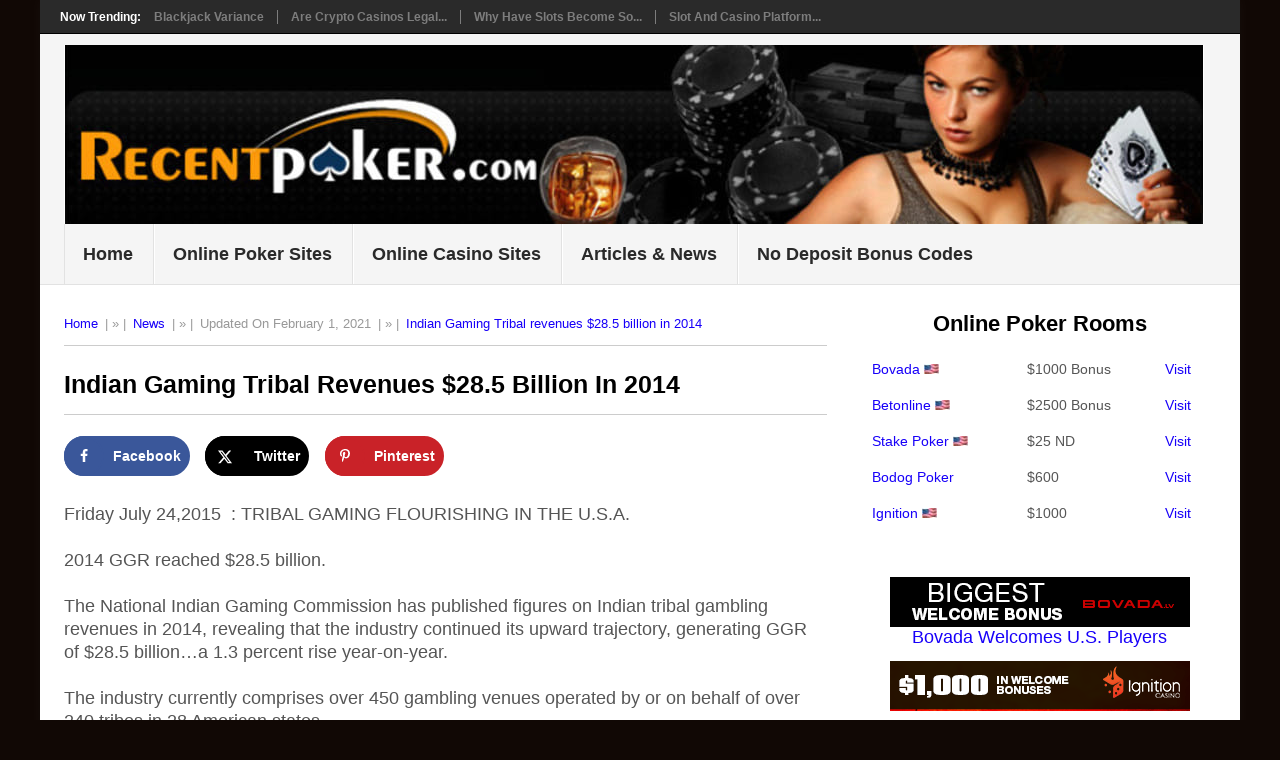

--- FILE ---
content_type: text/html; charset=UTF-8
request_url: https://www.recentpoker.com/indian-tribal-revenues-07242015/
body_size: 10686
content:
<!DOCTYPE html><html lang="en-US"><head><meta charset="UTF-8"><meta name="viewport" content="width=device-width, initial-scale=1"><link rel="profile" href="http://gmpg.org/xfn/11"><link rel="pingback" href="https://www.recentpoker.com/xmlrpc.php"><meta name='robots' content='index, follow, max-image-preview:large, max-snippet:-1, max-video-preview:-1'><link media="all" href="https://www.recentpoker.com/wp-content/cache/autoptimize/css/autoptimize_6aef75cd33b3b420ce8203224efeb911.css" rel="stylesheet"><title>Indian Gaming Tribal revenues $28.5 billion in 2014</title><link rel="canonical" href="https://www.recentpoker.com/indian-tribal-revenues-07242015/"><meta name="author" content="Lenny"> <script type="application/ld+json" class="yoast-schema-graph">{"@context":"https://schema.org","@graph":[{"@type":"Article","@id":"https://www.recentpoker.com/indian-tribal-revenues-07242015/#article","isPartOf":{"@id":"https://www.recentpoker.com/indian-tribal-revenues-07242015/"},"author":{"name":"Lenny","@id":"https://www.recentpoker.com/#/schema/person/9717d7b0bc59fc15240a86d9e8595d7a"},"headline":"Indian Gaming Tribal revenues $28.5 billion in 2014","datePublished":"2015-07-24T04:00:00+00:00","dateModified":"2021-02-01T14:48:25+00:00","mainEntityOfPage":{"@id":"https://www.recentpoker.com/indian-tribal-revenues-07242015/"},"wordCount":203,"commentCount":0,"publisher":{"@id":"https://www.recentpoker.com/#organization"},"keywords":["July 2015 Gambling News"],"articleSection":["News"],"inLanguage":"en-US","potentialAction":[{"@type":"CommentAction","name":"Comment","target":["https://www.recentpoker.com/indian-tribal-revenues-07242015/#respond"]}]},{"@type":"WebPage","@id":"https://www.recentpoker.com/indian-tribal-revenues-07242015/","url":"https://www.recentpoker.com/indian-tribal-revenues-07242015/","name":"Indian Gaming Tribal revenues $28.5 billion in 2014","isPartOf":{"@id":"https://www.recentpoker.com/#website"},"datePublished":"2015-07-24T04:00:00+00:00","dateModified":"2021-02-01T14:48:25+00:00","breadcrumb":{"@id":"https://www.recentpoker.com/indian-tribal-revenues-07242015/#breadcrumb"},"inLanguage":"en-US","potentialAction":[{"@type":"ReadAction","target":["https://www.recentpoker.com/indian-tribal-revenues-07242015/"]}]},{"@type":"BreadcrumbList","@id":"https://www.recentpoker.com/indian-tribal-revenues-07242015/#breadcrumb","itemListElement":[{"@type":"ListItem","position":1,"name":"Home","item":"https://www.recentpoker.com/"},{"@type":"ListItem","position":2,"name":"Indian Gaming Tribal revenues $28.5 billion in 2014"}]},{"@type":"WebSite","@id":"https://www.recentpoker.com/#website","url":"https://www.recentpoker.com/","name":"US Online Poker and Casino Sites","description":"Your #1 Guide to Online Poker and Online Casino Gambling.","publisher":{"@id":"https://www.recentpoker.com/#organization"},"potentialAction":[{"@type":"SearchAction","target":{"@type":"EntryPoint","urlTemplate":"https://www.recentpoker.com/?s={search_term_string}"},"query-input":{"@type":"PropertyValueSpecification","valueRequired":true,"valueName":"search_term_string"}}],"inLanguage":"en-US"},{"@type":"Organization","@id":"https://www.recentpoker.com/#organization","name":"Recentpoker.com","url":"https://www.recentpoker.com/","logo":{"@type":"ImageObject","inLanguage":"en-US","@id":"https://www.recentpoker.com/#/schema/logo/image/","url":"https://www.recentpoker.com/wp-content/uploads/recentpoker-gambling-scaled.jpg","contentUrl":"https://www.recentpoker.com/wp-content/uploads/recentpoker-gambling-scaled.jpg","width":1024,"height":161,"caption":"Recentpoker.com"},"image":{"@id":"https://www.recentpoker.com/#/schema/logo/image/"},"sameAs":["https://x.com/recentpoker"]},{"@type":"Person","@id":"https://www.recentpoker.com/#/schema/person/9717d7b0bc59fc15240a86d9e8595d7a","name":"Lenny","sameAs":["https://www.bovusa.com"],"url":"https://www.recentpoker.com/author/online-poker-sites/"}]}</script> <meta property="og:locale" content="en_US"><meta property="og:type" content="article"><meta property="og:title" content="Indian Gaming Tribal revenues $28.5 billion in 2014"><meta property="og:description" content="The National Indian Gaming Commission has published figures on Indian tribal gambling revenues in 2014, revealing that the industry continued its upward trajectory, generating GGR of $28.5 billion...a 1.3 percent rise year-on-year."><meta property="og:url" content="https://www.recentpoker.com/indian-tribal-revenues-07242015/"><meta property="og:site_name" content="USA Online Gambling Sites"><meta property="og:updated_time" content="2021-02-01T09:48:25+00:00"><meta property="article:published_time" content="2015-07-24T00:00:00+00:00"><meta property="article:modified_time" content="2021-02-01T09:48:25+00:00"><meta name="twitter:card" content="summary_large_image"><meta name="twitter:title" content="Indian Gaming Tribal revenues $28.5 billion in 2014"><meta name="twitter:description" content="The National Indian Gaming Commission has published figures on Indian tribal gambling revenues in 2014, revealing that the industry continued its upward trajectory, generating GGR of $28.5 billion...a 1.3 percent rise year-on-year."><meta class="flipboard-article" content="The National Indian Gaming Commission has published figures on Indian tribal gambling revenues in 2014, revealing that the industry continued its upward trajectory, generating GGR of $28.5 billion...a 1.3 percent rise year-on-year."><link rel="amphtml" href="https://www.recentpoker.com/indian-tribal-revenues-07242015/amp/"><link rel="alternate" type="application/rss+xml" title="USA Online Gambling Sites &raquo; Feed" href="https://www.recentpoker.com/feed/"><link rel="alternate" type="application/rss+xml" title="USA Online Gambling Sites &raquo; Comments Feed" href="https://www.recentpoker.com/comments/feed/"><link rel="alternate" type="application/rss+xml" title="USA Online Gambling Sites &raquo; Indian Gaming Tribal revenues $28.5 billion in 2014 Comments Feed" href="https://www.recentpoker.com/indian-tribal-revenues-07242015/feed/"><link rel="alternate" title="oEmbed (JSON)" type="application/json+oembed" href="https://www.recentpoker.com/wp-json/oembed/1.0/embed?url=https%3A%2F%2Fwww.recentpoker.com%2Findian-tribal-revenues-07242015%2F"><link rel="alternate" title="oEmbed (XML)" type="text/xml+oembed" href="https://www.recentpoker.com/wp-json/oembed/1.0/embed?url=https%3A%2F%2Fwww.recentpoker.com%2Findian-tribal-revenues-07242015%2F&#038;format=xml"> <script type="text/javascript" async='async' src="https://www.recentpoker.com/wp-includes/js/jquery/jquery.min.js" id="jquery-core-js"></script> <link rel="https://api.w.org/" href="https://www.recentpoker.com/wp-json/"><link rel="alternate" title="JSON" type="application/json" href="https://www.recentpoker.com/wp-json/wp/v2/posts/28030"><link rel="EditURI" type="application/rsd+xml" title="RSD" href="https://www.recentpoker.com/xmlrpc.php?rsd"><link rel='shortlink' href='https://www.recentpoker.com/?p=28030'><meta name="hubbub-info" description="Hubbub 1.36.3"> <script type="application/ld+json" class="saswp-schema-markup-output">[{"@context":"https:\/\/schema.org\/","@graph":[{"@context":"https:\/\/schema.org\/","@type":"SiteNavigationElement","@id":"https:\/\/www.recentpoker.com\/#home","name":"Home","url":"https:\/\/www.recentpoker.com"},{"@context":"https:\/\/schema.org\/","@type":"SiteNavigationElement","@id":"https:\/\/www.recentpoker.com\/#online-poker-sites","name":"Online Poker Sites","url":"https:\/\/www.recentpoker.com\/onlinepoker\/"},{"@context":"https:\/\/schema.org\/","@type":"SiteNavigationElement","@id":"https:\/\/www.recentpoker.com\/#online-casino-sites","name":"Online Casino Sites","url":"https:\/\/www.recentpoker.com\/onlinecasinos\/"},{"@context":"https:\/\/schema.org\/","@type":"SiteNavigationElement","@id":"https:\/\/www.recentpoker.com\/#articles-news","name":"Articles & News","url":"https:\/\/www.recentpoker.com\/content\/"},{"@context":"https:\/\/schema.org\/","@type":"SiteNavigationElement","@id":"https:\/\/www.recentpoker.com\/#no-deposit-bonus-codes","name":"No Deposit Bonus Codes","url":"https:\/\/www.recentpoker.com\/no-deposit-casino-bonuses\/"}]}]</script> <link rel="icon" href="https://www.recentpoker.com/wp-content/uploads/cropped-Poker-Big-32x32.jpg" sizes="32x32"><link rel="icon" href="https://www.recentpoker.com/wp-content/uploads/cropped-Poker-Big-192x192.jpg" sizes="192x192"><link rel="apple-touch-icon" href="https://www.recentpoker.com/wp-content/uploads/cropped-Poker-Big-180x180.jpg"><meta name="msapplication-TileImage" content="https://www.recentpoker.com/wp-content/uploads/cropped-Poker-Big-270x270.jpg"></head><body id="blog" class="wp-singular post-template-default single single-post postid-28030 single-format-standard custom-background wp-embed-responsive wp-theme-point "><div class="main-container clear"><div class="trending-articles"><ul><li class="firstlink">Now Trending:</li><li class="trendingPost"> <a href="https://www.recentpoker.com/blackjack-variance/" title="Blackjack Variance" rel="bookmark">Blackjack Variance</a></li><li class="trendingPost"> <a href="https://www.recentpoker.com/are-crypto-casinos-legal-in-the-us/" title="Are Crypto Casinos Legal in the US?" rel="bookmark">Are Crypto Casinos Legal...</a></li><li class="trendingPost"> <a href="https://www.recentpoker.com/why-have-slots-become-so-popular-on-mobile-tablets/" title="Why Have Slots Become So Popular On Mobile Tablets?" rel="bookmark">Why Have Slots Become So...</a></li><li class="trendingPost"> <a href="https://www.recentpoker.com/slot-and-casino-platform-in-thailand/" title="Slot and Casino platform in Thailand" rel="bookmark">Slot and Casino platform...</a></li></ul></div><header id="masthead" class="site-header" role="banner"><div class="site-branding"><p id="logo" class="image-logo" itemprop="headline"> <a title="Indian Gaming Tribal revenues $28.5 billion in 2014"> <noscript><img src="https://www.recentpoker.com/wp-content/uploads/recentpokerheader-1.jpg" title="Indian Gaming Tribal revenues $28.5 billion in 2014" alt="Indian Gaming Tribal revenues $28.5 billion in 2014"></noscript><img class="lazyload" src='data:image/svg+xml,%3Csvg%20xmlns=%22http://www.w3.org/2000/svg%22%20viewBox=%220%200%20210%20140%22%3E%3C/svg%3E' data-src="https://www.recentpoker.com/wp-content/uploads/recentpokerheader-1.jpg" title="Indian Gaming Tribal revenues $28.5 billion in 2014" alt="Indian Gaming Tribal revenues $28.5 billion in 2014"></a></p> <a href="#" id="pull" class="toggle-mobile-menu">Menu</a><div class="primary-navigation"><nav id="navigation" class="mobile-menu-wrapper" role="navigation"><ul id="menu-top" class="menu clearfix"><li id="menu-item-1166" class="menu-item menu-item-type-custom menu-item-object-custom menu-item-home"><a href="https://www.recentpoker.com">Home<br><span class="sub"></span></a></li><li id="menu-item-1167" class="menu-item menu-item-type-custom menu-item-object-custom"><a href="https://www.recentpoker.com/onlinepoker/">Online Poker Sites<br><span class="sub"></span></a></li><li id="menu-item-1168" class="menu-item menu-item-type-custom menu-item-object-custom"><a href="https://www.recentpoker.com/onlinecasinos/">Online Casino Sites<br><span class="sub"></span></a></li><li id="menu-item-1169" class="menu-item menu-item-type-custom menu-item-object-custom"><a href="https://www.recentpoker.com/content/">Articles &#038; News<br><span class="sub"></span></a></li><li id="menu-item-1354" class="menu-item menu-item-type-custom menu-item-object-custom"><a href="https://www.recentpoker.com/no-deposit-casino-bonuses/">No Deposit Bonus Codes<br><span class="sub"></span></a></li></ul></nav></div></div></header><div id="page" class="single clear"><div class="content"><article class="article"><div id="post-28030" class="post post-28030 type-post status-publish format-standard hentry category-news tag-july-2015-gambling-news grow-content-body"><div class="single_post"><header><div class="post-info"><span class="theauthor"><a title="USA Real Money Online Gambling" href="https://www.recentpoker.com">Home</a> </span> | » | <span class="thecategory"><a href="https://www.recentpoker.com/content/news/" rel="category tag">News</a></span> | » | <span class="thetime"> Updated On February 1, 2021</span> | » | <span class="theauthor"><a href="https://www.recentpoker.com/indian-tribal-revenues-07242015/" title="Indian Gaming Tribal revenues $28.5 billion in 2014">Indian Gaming Tribal revenues $28.5 billion in 2014</a></span></div></header><hr><h1 title="Indian Gaming Tribal revenues $28.5 billion in 2014">Indian Gaming Tribal revenues $28.5 billion in 2014</h1><hr><div class="post-single-content box mark-links"><div id="dpsp-content-top" class="dpsp-content-wrapper dpsp-shape-circle dpsp-size-medium dpsp-has-spacing dpsp-no-labels-mobile dpsp-hide-on-mobile dpsp-button-style-1" style="min-height:40px;position:relative"><ul class="dpsp-networks-btns-wrapper dpsp-networks-btns-share dpsp-networks-btns-content dpsp-column-auto dpsp-has-button-icon-animation" style="padding:0;margin:0;list-style-type:none"><li class="dpsp-network-list-item dpsp-network-list-item-facebook" style="float:left"> <a rel="nofollow noopener" href="https://www.facebook.com/sharer/sharer.php?u=https%3A%2F%2Fwww.recentpoker.com%2Findian-tribal-revenues-07242015%2F&#038;t=Indian%20Gaming%20Tribal%20revenues%20%2428.5%20billion%20in%202014" class="dpsp-network-btn dpsp-facebook dpsp-first dpsp-has-label dpsp-has-label-mobile" target="_blank" aria-label="Share on Facebook" title="Share on Facebook" style="font-size:14px;padding:0rem;max-height:40px" > <span class="dpsp-network-icon "><span class="dpsp-network-icon-inner" ><svg version="1.1" xmlns="http://www.w3.org/2000/svg" width="32" height="32" viewBox="0 0 18 32"><path d="M17.12 0.224v4.704h-2.784q-1.536 0-2.080 0.64t-0.544 1.92v3.392h5.248l-0.704 5.28h-4.544v13.568h-5.472v-13.568h-4.544v-5.28h4.544v-3.904q0-3.328 1.856-5.152t4.96-1.824q2.624 0 4.064 0.224z"></path></svg></span></span> <span class="dpsp-network-label dpsp-network-hide-label-mobile">Facebook</span></a></li><li class="dpsp-network-list-item dpsp-network-list-item-x" style="float:left"> <a rel="nofollow noopener" href="https://x.com/intent/tweet?text=Indian%20Gaming%20Tribal%20revenues%20%2428.5%20billion%20in%202014&#038;url=https%3A%2F%2Fwww.recentpoker.com%2Findian-tribal-revenues-07242015%2F" class="dpsp-network-btn dpsp-x dpsp-has-label dpsp-has-label-mobile" target="_blank" aria-label="Share on X" title="Share on X" style="font-size:14px;padding:0rem;max-height:40px" > <span class="dpsp-network-icon "><span class="dpsp-network-icon-inner" ><svg version="1.1" xmlns="http://www.w3.org/2000/svg" width="32" height="32" viewBox="0 0 32 28"><path d="M25.2,1.5h4.9l-10.7,12.3,12.6,16.7h-9.9l-7.7-10.1-8.8,10.1H.6l11.5-13.1L0,1.5h10.1l7,9.2L25.2,1.5ZM23.5,27.5h2.7L8.6,4.3h-2.9l17.8,23.2Z"></path></svg></span></span> <span class="dpsp-network-label dpsp-network-hide-label-mobile">Twitter</span></a></li><li class="dpsp-network-list-item dpsp-network-list-item-pinterest" style="float:left"> <button rel="nofollow noopener" data-href="#" class="dpsp-network-btn dpsp-pinterest dpsp-last dpsp-has-label dpsp-has-label-mobile" target="_blank" aria-label="Save to Pinterest" title="Save to Pinterest" style="font-size:14px;padding:0rem;max-height:40px" > <span class="dpsp-network-icon "><span class="dpsp-network-icon-inner" ><svg version="1.1" xmlns="http://www.w3.org/2000/svg" width="32" height="32" viewBox="0 0 23 32"><path d="M0 10.656q0-1.92 0.672-3.616t1.856-2.976 2.72-2.208 3.296-1.408 3.616-0.448q2.816 0 5.248 1.184t3.936 3.456 1.504 5.12q0 1.728-0.32 3.36t-1.088 3.168-1.792 2.656-2.56 1.856-3.392 0.672q-1.216 0-2.4-0.576t-1.728-1.568q-0.16 0.704-0.48 2.016t-0.448 1.696-0.352 1.28-0.48 1.248-0.544 1.12-0.832 1.408-1.12 1.536l-0.224 0.096-0.16-0.192q-0.288-2.816-0.288-3.36 0-1.632 0.384-3.68t1.184-5.152 0.928-3.616q-0.576-1.152-0.576-3.008 0-1.504 0.928-2.784t2.368-1.312q1.088 0 1.696 0.736t0.608 1.824q0 1.184-0.768 3.392t-0.8 3.36q0 1.12 0.8 1.856t1.952 0.736q0.992 0 1.824-0.448t1.408-1.216 0.992-1.696 0.672-1.952 0.352-1.984 0.128-1.792q0-3.072-1.952-4.8t-5.12-1.728q-3.552 0-5.952 2.304t-2.4 5.856q0 0.8 0.224 1.536t0.48 1.152 0.48 0.832 0.224 0.544q0 0.48-0.256 1.28t-0.672 0.8q-0.032 0-0.288-0.032-0.928-0.288-1.632-0.992t-1.088-1.696-0.576-1.92-0.192-1.92z"></path></svg></span></span> <span class="dpsp-network-label dpsp-network-hide-label-mobile">Pinterest</span></button></li></ul></div><p>Friday July 24,2015&nbsp; : TRIBAL GAMING FLOURISHING IN THE U.S.A.<br> &nbsp;<br> 2014 GGR reached $28.5 billion.<br> &nbsp;<br> The National Indian Gaming Commission has published figures on Indian tribal gambling revenues in 2014, revealing that the industry continued its upward trajectory, generating GGR of $28.5 billion&#8230;a 1.3 percent rise year-on-year.<br> &nbsp;<br> The industry currently comprises over 450 gambling venues operated by or on behalf of over 240 tribes in 28 American states.<br> &nbsp;<br> The California-Northern Nevada Region reported the best results last year with a collective y-o-y rise of 4.4 percent.<br> &nbsp;<br> NIGC chairman Jonodev O. Chaudhuri commented:<br> &nbsp;<br> &ldquo;Overall, the Indian gaming industry remains stable. Stability comes from solid operations, strong tribal management, and effective regulation by the Indian gaming&rsquo;s regulatory community, which includes the NIGC and more than 5,400 tribal regulators.<br> &nbsp;<br> &quot;Sound regulation is an essential pillar of support for the critical avenue of self-sufficiency and self-determination that Indian gaming has proven for so many tribal nations. Sound regulation preserves public confidence, protects tribal assets, and promotes a safe and fair environment for all people who interact with the industry.&rdquo;<br> &nbsp;<br> By way of comparison, the non-tribal US commercial casino industry generated revenues just short of $38 billion in 2014.</p></div></div></div></article><aside class="sidebar c-4-12"><div id="sidebars" class="sidebar"><div class="sidebar_list"><aside id="text-3" class="widget widget_text"><div class="textwidget"><h2 id="tablepress-11-name" class="tablepress-table-name tablepress-table-name-id-11">Online Poker Rooms</h2><table id="tablepress-11" class="tablepress tablepress-id-11 tablepress-responsive" aria-labelledby="tablepress-11-name"><tbody class="row-striping row-hover"><tr class="row-1"><td class="column-1"><a href="https://www.recentpoker.com/bovada/" alt="bovada Poker" title="Bovada Poker">Bovada</a> <noscript><img decoding="async" src="https://www.recentpoker.com/wp-content/uploads/US-Flag-e1525883250499.jpg" alt="Bovada Poker US Players" width="15" height="10" class="size-full wp-image-1360"></noscript><img decoding="async" src='data:image/svg+xml,%3Csvg%20xmlns=%22http://www.w3.org/2000/svg%22%20viewBox=%220%200%2015%2010%22%3E%3C/svg%3E' data-src="https://www.recentpoker.com/wp-content/uploads/US-Flag-e1525883250499.jpg" alt="Bovada Poker US Players" width="15" height="10" class="lazyload size-full wp-image-1360"></td><td class="column-2">$1000 Bonus</td><td class="column-3"><a href="https://www.recentpoker.com/out/12">Visit</a></td></tr><tr class="row-2"><td class="column-1"><a title="Betonline Poker Room" href="https://www.recentpoker.com/betonline-casino-poker-and-sports/">Betonline</a> <noscript><img decoding="async" src="https://www.recentpoker.com/wp-content/uploads/US-Flag-e1525883250499.jpg" alt="Betonline Poker Room" width="15" height="10" class="size-full wp-image-1360"></noscript><img decoding="async" src='data:image/svg+xml,%3Csvg%20xmlns=%22http://www.w3.org/2000/svg%22%20viewBox=%220%200%2015%2010%22%3E%3C/svg%3E' data-src="https://www.recentpoker.com/wp-content/uploads/US-Flag-e1525883250499.jpg" alt="Betonline Poker Room" width="15" height="10" class="lazyload size-full wp-image-1360"></td><td class="column-2">$2500 Bonus</td><td class="column-3"><a href="https://www.recentpoker.com/out/9">Visit</a></td></tr><tr class="row-3"><td class="column-1"><a title="Stake Poker" href="https://www.recentpoker.com/stakepoker">Stake Poker</a> <noscript><img decoding="async" src="https://www.recentpoker.com/wp-content/uploads/US-Flag-e1525883250499.jpg" alt="StakePoker use Code Steve25 for $25 Free" width="15" height="10" class="size-full wp-image-1360"></noscript><img decoding="async" src='data:image/svg+xml,%3Csvg%20xmlns=%22http://www.w3.org/2000/svg%22%20viewBox=%220%200%2015%2010%22%3E%3C/svg%3E' data-src="https://www.recentpoker.com/wp-content/uploads/US-Flag-e1525883250499.jpg" alt="StakePoker use Code Steve25 for $25 Free" width="15" height="10" class="lazyload size-full wp-image-1360"></td><td class="column-2">$25 ND</td><td class="column-3"><a href="https://www.recentpoker.com/stakepoker">Visit</a></td></tr><tr class="row-4"><td class="column-1"><a title="Bodog Poker" href="https://www.recentpoker.com/bodog-casino-and-poker/">Bodog Poker</a></td><td class="column-2">$600</td><td class="column-3"><a href="https://www.recentpoker.com/out/11">Visit</a></td></tr><tr class="row-5"><td class="column-1"><a href="https://www.recentpoker.com/ignitionpoker/" title="Ignition Poker" alt="Ignition Poker">Ignition</a> <noscript><img decoding="async" src="https://www.recentpoker.com/wp-content/uploads/US-Flag-e1525883250499.jpg" alt="Ignition Poker Bonus Code" width="15" height="10" class="size-full wp-image-1360"></noscript><img decoding="async" src='data:image/svg+xml,%3Csvg%20xmlns=%22http://www.w3.org/2000/svg%22%20viewBox=%220%200%2015%2010%22%3E%3C/svg%3E' data-src="https://www.recentpoker.com/wp-content/uploads/US-Flag-e1525883250499.jpg" alt="Ignition Poker Bonus Code" width="15" height="10" class="lazyload size-full wp-image-1360"></td><td class="column-2">$1000</td><td class="column-3"><a href="https://www.recentpoker.com/out/49">Visit</a></td></tr></tbody></table></div></aside><aside id="custom_html-9" class="widget_text widget widget_custom_html"><div class="textwidget custom-html-widget"><a href="https://www.recentpoker.com/out/13"><noscript><img class="aligncenter size-full wp-image-3286" src="https://www.recentpoker.com/wp-content/uploads/bovada-300-60-bitcoinbonus.gif" alt="Bovada Bonus Code" width="300" height="50"></noscript><img class="lazyload aligncenter size-full wp-image-3286" src='data:image/svg+xml,%3Csvg%20xmlns=%22http://www.w3.org/2000/svg%22%20viewBox=%220%200%20300%2050%22%3E%3C/svg%3E' data-src="https://www.recentpoker.com/wp-content/uploads/bovada-300-60-bitcoinbonus.gif" alt="Bovada Bonus Code" width="300" height="50"><p style="text-align: center;">Bovada Welcomes U.S. Players</p></a> <a href="https://www.recentpoker.com/out/55"><noscript><img src="https://www.recentpoker.com/wp-content/uploads/ignition-casino-300x50.gif" alt="Ignition Casino" width="300" height="50" class="aligncenter size-full wp-image-3288"></noscript><img src='data:image/svg+xml,%3Csvg%20xmlns=%22http://www.w3.org/2000/svg%22%20viewBox=%220%200%20300%2050%22%3E%3C/svg%3E' data-src="https://www.recentpoker.com/wp-content/uploads/ignition-casino-300x50.gif" alt="Ignition Casino" width="300" height="50" class="lazyload aligncenter size-full wp-image-3288"></a></div></aside><aside id="search-5" class="widget widget_search"><form method="get" id="searchform" class="search-form" action="https://www.recentpoker.com" _lpchecked="1"><fieldset> <input type="text" aria-label="Search Recentpoker.com" name="s" id="s" value="Search the site" onblur="if (this.value == '') {this.value = 'Search the site';}" onfocus="if (this.value == 'Search the site') {this.value = '';}" > <button id="search-image" aria-label="Search Button for Recentpoker.com" class="sbutton" type="submit" value=""> <i class="point-icon icon-search"></i> </button></fieldset></form></aside><aside id="recent-posts-widget-with-thumbnails-8" class="widget recent-posts-widget-with-thumbnails"><div id="rpwwt-recent-posts-widget-with-thumbnails-8" class="rpwwt-widget"><ul><li><a href="https://www.recentpoker.com/blackjack-variance/"><noscript><img width="75" height="75" src="https://www.recentpoker.com/wp-content/uploads/blackjack-varience-150x150.jpg" class="attachment-75x75 size-75x75 wp-post-image" alt="Blackjack Variance in the game" decoding="async"></noscript><img width="75" height="75" src='data:image/svg+xml,%3Csvg%20xmlns=%22http://www.w3.org/2000/svg%22%20viewBox=%220%200%2075%2075%22%3E%3C/svg%3E' data-src="https://www.recentpoker.com/wp-content/uploads/blackjack-varience-150x150.jpg" class="lazyload attachment-75x75 size-75x75 wp-post-image" alt="Blackjack Variance in the game" decoding="async"><span class="rpwwt-post-title">Blackjack Variance</span></a><div class="rpwwt-post-excerpt">Blackjack is often praised as one of the smartest games in the casino. <span class="rpwwt-post-excerpt-more"></span></div></li><li><a href="https://www.recentpoker.com/are-crypto-casinos-legal-in-the-us/"><noscript><img width="75" height="75" src="https://www.recentpoker.com/wp-content/uploads/crypto-casinos-150x150.jpg" class="attachment-75x75 size-75x75 wp-post-image" alt="Crypto Casinos" decoding="async" srcset="https://www.recentpoker.com/wp-content/uploads/crypto-casinos-150x150.jpg 150w, https://www.recentpoker.com/wp-content/uploads/crypto-casinos-300x300.jpg 300w, https://www.recentpoker.com/wp-content/uploads/crypto-casinos.jpg 640w" sizes="(max-width: 75px) 100vw, 75px"></noscript><img width="75" height="75" src='data:image/svg+xml,%3Csvg%20xmlns=%22http://www.w3.org/2000/svg%22%20viewBox=%220%200%2075%2075%22%3E%3C/svg%3E' data-src="https://www.recentpoker.com/wp-content/uploads/crypto-casinos-150x150.jpg" class="lazyload attachment-75x75 size-75x75 wp-post-image" alt="Crypto Casinos" decoding="async" data-srcset="https://www.recentpoker.com/wp-content/uploads/crypto-casinos-150x150.jpg 150w, https://www.recentpoker.com/wp-content/uploads/crypto-casinos-300x300.jpg 300w, https://www.recentpoker.com/wp-content/uploads/crypto-casinos.jpg 640w" data-sizes="(max-width: 75px) 100vw, 75px"><span class="rpwwt-post-title">Are Crypto Casinos Legal in the US?</span></a><div class="rpwwt-post-excerpt">The rise of cryptocurrency has fundamentally reshaped numerous industries, <span class="rpwwt-post-excerpt-more"></span></div></li><li><a href="https://www.recentpoker.com/future-of-table-games-online/"><noscript><img width="75" height="75" src="https://www.recentpoker.com/wp-content/uploads/Future-of-Table-Games-Online-150x150.jpg" class="attachment-75x75 size-75x75 wp-post-image" alt="From Live Dealers to AI: The Future of Table Games Online" decoding="async" srcset="https://www.recentpoker.com/wp-content/uploads/Future-of-Table-Games-Online-150x150.jpg 150w, https://www.recentpoker.com/wp-content/uploads/Future-of-Table-Games-Online-300x300.jpg 300w, https://www.recentpoker.com/wp-content/uploads/Future-of-Table-Games-Online-768x768.jpg 768w, https://www.recentpoker.com/wp-content/uploads/Future-of-Table-Games-Online.jpg 1024w" sizes="(max-width: 75px) 100vw, 75px"></noscript><img width="75" height="75" src='data:image/svg+xml,%3Csvg%20xmlns=%22http://www.w3.org/2000/svg%22%20viewBox=%220%200%2075%2075%22%3E%3C/svg%3E' data-src="https://www.recentpoker.com/wp-content/uploads/Future-of-Table-Games-Online-150x150.jpg" class="lazyload attachment-75x75 size-75x75 wp-post-image" alt="From Live Dealers to AI: The Future of Table Games Online" decoding="async" data-srcset="https://www.recentpoker.com/wp-content/uploads/Future-of-Table-Games-Online-150x150.jpg 150w, https://www.recentpoker.com/wp-content/uploads/Future-of-Table-Games-Online-300x300.jpg 300w, https://www.recentpoker.com/wp-content/uploads/Future-of-Table-Games-Online-768x768.jpg 768w, https://www.recentpoker.com/wp-content/uploads/Future-of-Table-Games-Online.jpg 1024w" data-sizes="(max-width: 75px) 100vw, 75px"><span class="rpwwt-post-title">Future of Table Games Online</span></a><div class="rpwwt-post-excerpt">As technology continues to advance, the future of  table games online is <span class="rpwwt-post-excerpt-more"></span></div></li><li><a href="https://www.recentpoker.com/legit-online-casino/"><noscript><img width="75" height="75" src="https://www.recentpoker.com/wp-content/uploads/Legit-Online-Casino-150x150.jpg" class="attachment-75x75 size-75x75 wp-post-image" alt="How to Spot a Safe and Legit Online Casino" decoding="async" srcset="https://www.recentpoker.com/wp-content/uploads/Legit-Online-Casino-150x150.jpg 150w, https://www.recentpoker.com/wp-content/uploads/Legit-Online-Casino-300x300.jpg 300w, https://www.recentpoker.com/wp-content/uploads/Legit-Online-Casino-768x768.jpg 768w, https://www.recentpoker.com/wp-content/uploads/Legit-Online-Casino.jpg 1024w" sizes="(max-width: 75px) 100vw, 75px"></noscript><img width="75" height="75" src='data:image/svg+xml,%3Csvg%20xmlns=%22http://www.w3.org/2000/svg%22%20viewBox=%220%200%2075%2075%22%3E%3C/svg%3E' data-src="https://www.recentpoker.com/wp-content/uploads/Legit-Online-Casino-150x150.jpg" class="lazyload attachment-75x75 size-75x75 wp-post-image" alt="How to Spot a Safe and Legit Online Casino" decoding="async" data-srcset="https://www.recentpoker.com/wp-content/uploads/Legit-Online-Casino-150x150.jpg 150w, https://www.recentpoker.com/wp-content/uploads/Legit-Online-Casino-300x300.jpg 300w, https://www.recentpoker.com/wp-content/uploads/Legit-Online-Casino-768x768.jpg 768w, https://www.recentpoker.com/wp-content/uploads/Legit-Online-Casino.jpg 1024w" data-sizes="(max-width: 75px) 100vw, 75px"><span class="rpwwt-post-title">Legit Online Casino</span></a><div class="rpwwt-post-excerpt">The online casino world is vast, exciting, and brimming with opportunities <span class="rpwwt-post-excerpt-more"></span></div></li><li><a href="https://www.recentpoker.com/teaching-a-dog-a-poker-lesson/"><noscript><img width="75" height="75" src="https://www.recentpoker.com/wp-content/uploads/poker-in-the-USA-150x150.jpg" class="attachment-75x75 size-75x75 wp-post-image" alt="poker in the USA" decoding="async" srcset="https://www.recentpoker.com/wp-content/uploads/poker-in-the-USA-150x150.jpg 150w, https://www.recentpoker.com/wp-content/uploads/poker-in-the-USA.jpg 225w" sizes="(max-width: 75px) 100vw, 75px"></noscript><img width="75" height="75" src='data:image/svg+xml,%3Csvg%20xmlns=%22http://www.w3.org/2000/svg%22%20viewBox=%220%200%2075%2075%22%3E%3C/svg%3E' data-src="https://www.recentpoker.com/wp-content/uploads/poker-in-the-USA-150x150.jpg" class="lazyload attachment-75x75 size-75x75 wp-post-image" alt="poker in the USA" decoding="async" data-srcset="https://www.recentpoker.com/wp-content/uploads/poker-in-the-USA-150x150.jpg 150w, https://www.recentpoker.com/wp-content/uploads/poker-in-the-USA.jpg 225w" data-sizes="(max-width: 75px) 100vw, 75px"><span class="rpwwt-post-title">Teaching a Dog a Poker lesson</span></a><div class="rpwwt-post-excerpt">People have tended to ask me three questions about my recent roast at the <span class="rpwwt-post-excerpt-more"></span></div></li><li><a href="https://www.recentpoker.com/why-have-slots-become-so-popular-on-mobile-tablets/"><noscript><img width="75" height="75" src="https://www.recentpoker.com/wp-content/uploads/gambling-602976_1280-150x150.jpg" class="attachment-75x75 size-75x75 wp-post-image" alt="As you can see from our points today, it all boils down to convenience. Smartphones and mobile devices have made the whole online casino experience far more convenient" decoding="async"></noscript><img width="75" height="75" src='data:image/svg+xml,%3Csvg%20xmlns=%22http://www.w3.org/2000/svg%22%20viewBox=%220%200%2075%2075%22%3E%3C/svg%3E' data-src="https://www.recentpoker.com/wp-content/uploads/gambling-602976_1280-150x150.jpg" class="lazyload attachment-75x75 size-75x75 wp-post-image" alt="As you can see from our points today, it all boils down to convenience. Smartphones and mobile devices have made the whole online casino experience far more convenient" decoding="async"><span class="rpwwt-post-title">Why Have Slots Become So Popular On Mobile Tablets?</span></a><div class="rpwwt-post-excerpt">If you’d have told somebody 50 years ago that the future of the online slots <span class="rpwwt-post-excerpt-more"></span></div></li><li><a href="https://www.recentpoker.com/slot-and-casino-platform-in-thailand/"><noscript><img width="75" height="75" src="https://www.recentpoker.com/wp-content/uploads/Slot-and-Casino-platform-in-Thailand-150x150.png" class="attachment-75x75 size-75x75 wp-post-image" alt="Despite strict gambling laws, slot and casino platforms in Thailand have flourished through online gaming" decoding="async" srcset="https://www.recentpoker.com/wp-content/uploads/Slot-and-Casino-platform-in-Thailand-150x150.png 150w, https://www.recentpoker.com/wp-content/uploads/Slot-and-Casino-platform-in-Thailand-300x300.png 300w, https://www.recentpoker.com/wp-content/uploads/Slot-and-Casino-platform-in-Thailand.png 640w" sizes="(max-width: 75px) 100vw, 75px"></noscript><img width="75" height="75" src='data:image/svg+xml,%3Csvg%20xmlns=%22http://www.w3.org/2000/svg%22%20viewBox=%220%200%2075%2075%22%3E%3C/svg%3E' data-src="https://www.recentpoker.com/wp-content/uploads/Slot-and-Casino-platform-in-Thailand-150x150.png" class="lazyload attachment-75x75 size-75x75 wp-post-image" alt="Despite strict gambling laws, slot and casino platforms in Thailand have flourished through online gaming" decoding="async" data-srcset="https://www.recentpoker.com/wp-content/uploads/Slot-and-Casino-platform-in-Thailand-150x150.png 150w, https://www.recentpoker.com/wp-content/uploads/Slot-and-Casino-platform-in-Thailand-300x300.png 300w, https://www.recentpoker.com/wp-content/uploads/Slot-and-Casino-platform-in-Thailand.png 640w" data-sizes="(max-width: 75px) 100vw, 75px"><span class="rpwwt-post-title">Slot and Casino platform in Thailand</span></a><div class="rpwwt-post-excerpt">Thailand, a country known for its breathtaking landscapes, rich culture, and <span class="rpwwt-post-excerpt-more"></span></div></li><li><a href="https://www.recentpoker.com/preflop-poker-raising-strategy/"><noscript><img width="75" height="75" src="https://www.recentpoker.com/wp-content/uploads/Preflop-Poker-Raising-Strategy-e1674335856451-150x150.png" class="attachment-75x75 size-75x75 wp-post-image" alt="Preflop Poker Raising Strategy" decoding="async" srcset="https://www.recentpoker.com/wp-content/uploads/Preflop-Poker-Raising-Strategy-e1674335856451-150x150.png 150w, https://www.recentpoker.com/wp-content/uploads/Preflop-Poker-Raising-Strategy-e1674335856451-300x300.png 300w, https://www.recentpoker.com/wp-content/uploads/Preflop-Poker-Raising-Strategy-e1674335856451.png 350w" sizes="(max-width: 75px) 100vw, 75px"></noscript><img width="75" height="75" src='data:image/svg+xml,%3Csvg%20xmlns=%22http://www.w3.org/2000/svg%22%20viewBox=%220%200%2075%2075%22%3E%3C/svg%3E' data-src="https://www.recentpoker.com/wp-content/uploads/Preflop-Poker-Raising-Strategy-e1674335856451-150x150.png" class="lazyload attachment-75x75 size-75x75 wp-post-image" alt="Preflop Poker Raising Strategy" decoding="async" data-srcset="https://www.recentpoker.com/wp-content/uploads/Preflop-Poker-Raising-Strategy-e1674335856451-150x150.png 150w, https://www.recentpoker.com/wp-content/uploads/Preflop-Poker-Raising-Strategy-e1674335856451-300x300.png 300w, https://www.recentpoker.com/wp-content/uploads/Preflop-Poker-Raising-Strategy-e1674335856451.png 350w" data-sizes="(max-width: 75px) 100vw, 75px"><span class="rpwwt-post-title">Preflop Poker Raising Strategy</span></a><div class="rpwwt-post-excerpt">To limp or not to limp, that is the question, get better at your Preflop <span class="rpwwt-post-excerpt-more"></span></div></li><li><a href="https://www.recentpoker.com/why-play-at-bovada-in-november-2024/"><noscript><img width="75" height="75" src="https://www.recentpoker.com/wp-content/uploads/Bovada-November-2024-150x150.jpg" class="attachment-75x75 size-75x75 wp-post-image" alt="Whats New for Bovada November 2024" decoding="async" srcset="https://www.recentpoker.com/wp-content/uploads/Bovada-November-2024-150x150.jpg 150w, https://www.recentpoker.com/wp-content/uploads/Bovada-November-2024-300x300.jpg 300w, https://www.recentpoker.com/wp-content/uploads/Bovada-November-2024.jpg 640w" sizes="(max-width: 75px) 100vw, 75px"></noscript><img width="75" height="75" src='data:image/svg+xml,%3Csvg%20xmlns=%22http://www.w3.org/2000/svg%22%20viewBox=%220%200%2075%2075%22%3E%3C/svg%3E' data-src="https://www.recentpoker.com/wp-content/uploads/Bovada-November-2024-150x150.jpg" class="lazyload attachment-75x75 size-75x75 wp-post-image" alt="Whats New for Bovada November 2024" decoding="async" data-srcset="https://www.recentpoker.com/wp-content/uploads/Bovada-November-2024-150x150.jpg 150w, https://www.recentpoker.com/wp-content/uploads/Bovada-November-2024-300x300.jpg 300w, https://www.recentpoker.com/wp-content/uploads/Bovada-November-2024.jpg 640w" data-sizes="(max-width: 75px) 100vw, 75px"><span class="rpwwt-post-title">Why Play at Bovada in November 2024</span></a><div class="rpwwt-post-excerpt">As autumn settles in and the days grow shorter, November brings with it a <span class="rpwwt-post-excerpt-more"></span></div></li><li><a href="https://www.recentpoker.com/revolutionizing-online-casino-security/"><noscript><img width="75" height="75" src="https://www.recentpoker.com/wp-content/uploads/Online-Casino-Security-150x150.jpg" class="attachment-75x75 size-75x75 wp-post-image" alt="How Blockchain Is Revolutionizing Online Casino Security" decoding="async" srcset="https://www.recentpoker.com/wp-content/uploads/Online-Casino-Security-150x150.jpg 150w, https://www.recentpoker.com/wp-content/uploads/Online-Casino-Security-300x300.jpg 300w, https://www.recentpoker.com/wp-content/uploads/Online-Casino-Security-768x768.jpg 768w, https://www.recentpoker.com/wp-content/uploads/Online-Casino-Security.jpg 1024w" sizes="(max-width: 75px) 100vw, 75px"></noscript><img width="75" height="75" src='data:image/svg+xml,%3Csvg%20xmlns=%22http://www.w3.org/2000/svg%22%20viewBox=%220%200%2075%2075%22%3E%3C/svg%3E' data-src="https://www.recentpoker.com/wp-content/uploads/Online-Casino-Security-150x150.jpg" class="lazyload attachment-75x75 size-75x75 wp-post-image" alt="How Blockchain Is Revolutionizing Online Casino Security" decoding="async" data-srcset="https://www.recentpoker.com/wp-content/uploads/Online-Casino-Security-150x150.jpg 150w, https://www.recentpoker.com/wp-content/uploads/Online-Casino-Security-300x300.jpg 300w, https://www.recentpoker.com/wp-content/uploads/Online-Casino-Security-768x768.jpg 768w, https://www.recentpoker.com/wp-content/uploads/Online-Casino-Security.jpg 1024w" data-sizes="(max-width: 75px) 100vw, 75px"><span class="rpwwt-post-title">Revolutionizing Online Casino Security</span></a><div class="rpwwt-post-excerpt">The digital age has brought about a seismic shift in the way we live, work, <span class="rpwwt-post-excerpt-more"></span></div></li></ul></div></aside><aside id="custom_html-8" class="widget_text widget widget_custom_html"><div class="textwidget custom-html-widget"><a href="https://www.recentpoker.com/out/49"><noscript><img class="aligncenter size-full wp-image-1176" src="https://www.recentpoker.com/wp-content/uploads/ignition-Poker-e1525470755214.jpg" alt="Ignition Online Poker Room" width="300" height="147"></noscript><img class="lazyload aligncenter size-full wp-image-1176" src='data:image/svg+xml,%3Csvg%20xmlns=%22http://www.w3.org/2000/svg%22%20viewBox=%220%200%20300%20147%22%3E%3C/svg%3E' data-src="https://www.recentpoker.com/wp-content/uploads/ignition-Poker-e1525470755214.jpg" alt="Ignition Online Poker Room" width="300" height="147"><p style="text-align: center;"> Ignition Poker U.S. Players Welcome</p></a></div></aside></div></div></aside></div></div><footer><div class="carousel"><h3 class="frontTitle"><div class="latest"></div></h3><div class="excerpt"> <a href="https://www.recentpoker.com/martingale-roulette-strategy/" title="Martingale Roulette Strategy" id="footer-thumbnail"><div><div class="hover"><i class="point-icon icon-zoom-in"></i></div> <noscript><img width="140" height="130" src="https://www.recentpoker.com/wp-content/uploads/Martingale-Strategy-For-Roulette-1-140x130.jpg" class="attachment-carousel size-carousel wp-post-image" alt="Martingale Roulette Strategy" title="" decoding="async" srcset="https://www.recentpoker.com/wp-content/uploads/Martingale-Strategy-For-Roulette-1-140x130.jpg 140w, https://www.recentpoker.com/wp-content/uploads/Martingale-Strategy-For-Roulette-1-60x57.jpg 60w" sizes="(max-width: 140px) 100vw, 140px"></noscript><img width="140" height="130" src='data:image/svg+xml,%3Csvg%20xmlns=%22http://www.w3.org/2000/svg%22%20viewBox=%220%200%20140%20130%22%3E%3C/svg%3E' data-src="https://www.recentpoker.com/wp-content/uploads/Martingale-Strategy-For-Roulette-1-140x130.jpg" class="lazyload attachment-carousel size-carousel wp-post-image" alt="Martingale Roulette Strategy" title="" decoding="async" data-srcset="https://www.recentpoker.com/wp-content/uploads/Martingale-Strategy-For-Roulette-1-140x130.jpg 140w, https://www.recentpoker.com/wp-content/uploads/Martingale-Strategy-For-Roulette-1-60x57.jpg 60w" data-sizes="(max-width: 140px) 100vw, 140px"></div><p class="footer-title"> <span class="featured-title">Martingale Roulette Strategy</span></p> </a></div><div class="excerpt"> <a href="https://www.recentpoker.com/manage-your-emotions-at-the-poker-table/" title="Manage your emotions at the poker table" id="footer-thumbnail"><div><div class="hover"><i class="point-icon icon-zoom-in"></i></div> <noscript><img width="140" height="130" src="https://www.recentpoker.com/wp-content/uploads/how-to-Manage-your-emotions-at-the-poker-table-e1675654221857-140x130.png" class="attachment-carousel size-carousel wp-post-image" alt="how to Manage your emotions at the poker table" title="" decoding="async" srcset="https://www.recentpoker.com/wp-content/uploads/how-to-Manage-your-emotions-at-the-poker-table-e1675654221857-140x130.png 140w, https://www.recentpoker.com/wp-content/uploads/how-to-Manage-your-emotions-at-the-poker-table-e1675654221857-60x57.png 60w" sizes="(max-width: 140px) 100vw, 140px"></noscript><img width="140" height="130" src='data:image/svg+xml,%3Csvg%20xmlns=%22http://www.w3.org/2000/svg%22%20viewBox=%220%200%20140%20130%22%3E%3C/svg%3E' data-src="https://www.recentpoker.com/wp-content/uploads/how-to-Manage-your-emotions-at-the-poker-table-e1675654221857-140x130.png" class="lazyload attachment-carousel size-carousel wp-post-image" alt="how to Manage your emotions at the poker table" title="" decoding="async" data-srcset="https://www.recentpoker.com/wp-content/uploads/how-to-Manage-your-emotions-at-the-poker-table-e1675654221857-140x130.png 140w, https://www.recentpoker.com/wp-content/uploads/how-to-Manage-your-emotions-at-the-poker-table-e1675654221857-60x57.png 60w" data-sizes="(max-width: 140px) 100vw, 140px"></div><p class="footer-title"> <span class="featured-title">Manage your emotions at the poker table</span></p> </a></div><div class="excerpt"> <a href="https://www.recentpoker.com/playing-a-blackjack-no-deposit-bonus/" title="Playing a Blackjack No Deposit Bonus" id="footer-thumbnail"><div><div class="hover"><i class="point-icon icon-zoom-in"></i></div> <noscript><img width="140" height="130" src="https://www.recentpoker.com/wp-content/uploads/Us-Online-Casino-Sites-140x130.jpg" class="attachment-carousel size-carousel wp-post-image" alt="Us Online Casino Sites" title="" decoding="async" srcset="https://www.recentpoker.com/wp-content/uploads/Us-Online-Casino-Sites-140x130.jpg 140w, https://www.recentpoker.com/wp-content/uploads/Us-Online-Casino-Sites-60x57.jpg 60w" sizes="(max-width: 140px) 100vw, 140px"></noscript><img width="140" height="130" src='data:image/svg+xml,%3Csvg%20xmlns=%22http://www.w3.org/2000/svg%22%20viewBox=%220%200%20140%20130%22%3E%3C/svg%3E' data-src="https://www.recentpoker.com/wp-content/uploads/Us-Online-Casino-Sites-140x130.jpg" class="lazyload attachment-carousel size-carousel wp-post-image" alt="Us Online Casino Sites" title="" decoding="async" data-srcset="https://www.recentpoker.com/wp-content/uploads/Us-Online-Casino-Sites-140x130.jpg 140w, https://www.recentpoker.com/wp-content/uploads/Us-Online-Casino-Sites-60x57.jpg 60w" data-sizes="(max-width: 140px) 100vw, 140px"></div><p class="footer-title"> <span class="featured-title">Playing a Blackjack No Deposit Bonus</span></p> </a></div><div class="excerpt"> <a href="https://www.recentpoker.com/battle-of-rome-slot-machine/" title="Battle of Rome Slot Machine" id="footer-thumbnail"><div><div class="hover"><i class="point-icon icon-zoom-in"></i></div> <noscript><img width="140" height="130" src="https://www.recentpoker.com/wp-content/uploads/battle-of-rome-slot-140x130.jpg" class="attachment-carousel size-carousel wp-post-image" alt="battle of rome slot" title="" decoding="async" srcset="https://www.recentpoker.com/wp-content/uploads/battle-of-rome-slot-140x130.jpg 140w, https://www.recentpoker.com/wp-content/uploads/battle-of-rome-slot-60x57.jpg 60w" sizes="(max-width: 140px) 100vw, 140px"></noscript><img width="140" height="130" src='data:image/svg+xml,%3Csvg%20xmlns=%22http://www.w3.org/2000/svg%22%20viewBox=%220%200%20140%20130%22%3E%3C/svg%3E' data-src="https://www.recentpoker.com/wp-content/uploads/battle-of-rome-slot-140x130.jpg" class="lazyload attachment-carousel size-carousel wp-post-image" alt="battle of rome slot" title="" decoding="async" data-srcset="https://www.recentpoker.com/wp-content/uploads/battle-of-rome-slot-140x130.jpg 140w, https://www.recentpoker.com/wp-content/uploads/battle-of-rome-slot-60x57.jpg 60w" data-sizes="(max-width: 140px) 100vw, 140px"></div><p class="footer-title"> <span class="featured-title">Battle of Rome Slot Machine</span></p> </a></div><div class="excerpt"> <a href="https://www.recentpoker.com/sizzling-summer-slots-from-arrows-edge-review/" title="Sizzling Summer Slots from Arrow’s Edge Review" id="footer-thumbnail"><div><div class="hover"><i class="point-icon icon-zoom-in"></i></div> <noscript><img width="140" height="130" src="https://www.recentpoker.com/wp-content/uploads/Sizzling-Summer-Slots-140x130.jpg" class="attachment-carousel size-carousel wp-post-image" alt="Sizzling Summer Slots" title="" decoding="async" srcset="https://www.recentpoker.com/wp-content/uploads/Sizzling-Summer-Slots-140x130.jpg 140w, https://www.recentpoker.com/wp-content/uploads/Sizzling-Summer-Slots-60x57.jpg 60w" sizes="(max-width: 140px) 100vw, 140px"></noscript><img width="140" height="130" src='data:image/svg+xml,%3Csvg%20xmlns=%22http://www.w3.org/2000/svg%22%20viewBox=%220%200%20140%20130%22%3E%3C/svg%3E' data-src="https://www.recentpoker.com/wp-content/uploads/Sizzling-Summer-Slots-140x130.jpg" class="lazyload attachment-carousel size-carousel wp-post-image" alt="Sizzling Summer Slots" title="" decoding="async" data-srcset="https://www.recentpoker.com/wp-content/uploads/Sizzling-Summer-Slots-140x130.jpg 140w, https://www.recentpoker.com/wp-content/uploads/Sizzling-Summer-Slots-60x57.jpg 60w" data-sizes="(max-width: 140px) 100vw, 140px"></div><p class="footer-title"> <span class="featured-title">Sizzling Summer Slots from Arrow’s Edge Review</span></p> </a></div><div class="excerpt"> <a href="https://www.recentpoker.com/2-million-added-to-partypoker-guarantees/" title="$2 Million Added to PartyPoker Guarantees" id="footer-thumbnail"><div><div class="hover"><i class="point-icon icon-zoom-in"></i></div> <noscript><img width="140" height="100" src="https://www.recentpoker.com/wp-content/uploads/Partypoker-online-poker-room.bmp" class="attachment-carousel size-carousel wp-post-image" alt="Partypoker online poker room" title="" decoding="async"></noscript><img width="140" height="100" src='data:image/svg+xml,%3Csvg%20xmlns=%22http://www.w3.org/2000/svg%22%20viewBox=%220%200%20140%20100%22%3E%3C/svg%3E' data-src="https://www.recentpoker.com/wp-content/uploads/Partypoker-online-poker-room.bmp" class="lazyload attachment-carousel size-carousel wp-post-image" alt="Partypoker online poker room" title="" decoding="async"></div><p class="footer-title"> <span class="featured-title">$2 Million Added to PartyPoker Guarantees</span></p> </a></div><div class="excerpt"> <a href="https://www.recentpoker.com/virtual-sports-fortunejack/" title="Virtual Sports @ FortuneJack" id="footer-thumbnail"><div><div class="hover"><i class="point-icon icon-zoom-in"></i></div> <noscript><img width="140" height="130" src="https://www.recentpoker.com/wp-content/uploads/FJ-sports-140x130.jpg" class="attachment-carousel size-carousel wp-post-image" alt="Virtual SportsBetting" title="" decoding="async" srcset="https://www.recentpoker.com/wp-content/uploads/FJ-sports-140x130.jpg 140w, https://www.recentpoker.com/wp-content/uploads/FJ-sports-60x57.jpg 60w" sizes="(max-width: 140px) 100vw, 140px"></noscript><img width="140" height="130" src='data:image/svg+xml,%3Csvg%20xmlns=%22http://www.w3.org/2000/svg%22%20viewBox=%220%200%20140%20130%22%3E%3C/svg%3E' data-src="https://www.recentpoker.com/wp-content/uploads/FJ-sports-140x130.jpg" class="lazyload attachment-carousel size-carousel wp-post-image" alt="Virtual SportsBetting" title="" decoding="async" data-srcset="https://www.recentpoker.com/wp-content/uploads/FJ-sports-140x130.jpg 140w, https://www.recentpoker.com/wp-content/uploads/FJ-sports-60x57.jpg 60w" data-sizes="(max-width: 140px) 100vw, 140px"></div><p class="footer-title"> <span class="featured-title">Virtual Sports @ FortuneJack</span></p> </a></div></div></footer><div class="copyrights"><div class="row" id="copyright-note"><div class="foot-logo"> <a href="https://www.recentpoker.com"><noscript><img src="https://www.recentpoker.com/wp-content/uploads/RecentPoker_bott-logo.jpg" alt="USA Online Gambling Sites" ></noscript><img class="lazyload" src='data:image/svg+xml,%3Csvg%20xmlns=%22http://www.w3.org/2000/svg%22%20viewBox=%220%200%20210%20140%22%3E%3C/svg%3E' data-src="https://www.recentpoker.com/wp-content/uploads/RecentPoker_bott-logo.jpg" alt="USA Online Gambling Sites" ></a></div><div class="copyright-left-text">Copyright © 2004-2026 <a href="https://www.recentpoker.com" title="USA Online Gambling Sites" rel="nofollow">USA Online Gambling Sites</a>.</div><div class="copyright-text"> Gambing might not be legal in your area. Recentpoker.com is a website that provides information and resources for people interested in playing poker and online casino games. The website features news and updates about the latest developments in the world of poker and casino gaming, including information about upcoming tournaments, news and major events. Recentpoker offers a wide variety of resources for poker and casino players of all skill levels, including tips and strategies for improving your game, reviews of online poker and online casino sites and software. Additionally a forum where users can connect and share information with other poker and casino gambling enthusiasts.</div><div class="footer-navigation"><ul id="menu-footer-blank" class="menu"><li id="menu-item-3973" class="menu-item menu-item-type-post_type menu-item-object-page menu-item-3973"><a href="https://www.recentpoker.com/contact/">Contact Us</a></li><li id="menu-item-3979" class="menu-item menu-item-type-post_type menu-item-object-page menu-item-3979"><a href="https://www.recentpoker.com/privacy-policy/">Privacy Policy</a></li></ul></div><div class="top"><a href="#top" class="toplink" aria-label=“Top Of Page“><i class="point-icon icon-up-dir"></i></a></div></div></div> <script type="speculationrules">{"prefetch":[{"source":"document","where":{"and":[{"href_matches":"/*"},{"not":{"href_matches":["/wp-*.php","/wp-admin/*","/wp-content/uploads/*","/wp-content/*","/wp-content/plugins/*","/wp-content/themes/point/*","/*\\?(.+)"]}},{"not":{"selector_matches":"a[rel~=\"nofollow\"]"}},{"not":{"selector_matches":".no-prefetch, .no-prefetch a"}}]},"eagerness":"conservative"}]}</script> <div id="mv-grow-data" data-settings='{&quot;general&quot;:{&quot;contentSelector&quot;:false,&quot;show_count&quot;:{&quot;content&quot;:false,&quot;sidebar&quot;:false},&quot;isTrellis&quot;:false,&quot;license_last4&quot;:&quot;&quot;},&quot;post&quot;:{&quot;ID&quot;:28030,&quot;categories&quot;:[{&quot;ID&quot;:316}]},&quot;shareCounts&quot;:{&quot;pinterest&quot;:0},&quot;shouldRun&quot;:true,&quot;buttonSVG&quot;:{&quot;share&quot;:{&quot;height&quot;:32,&quot;width&quot;:26,&quot;paths&quot;:[&quot;M20.8 20.8q1.984 0 3.392 1.376t1.408 3.424q0 1.984-1.408 3.392t-3.392 1.408-3.392-1.408-1.408-3.392q0-0.192 0.032-0.448t0.032-0.384l-8.32-4.992q-1.344 1.024-2.944 1.024-1.984 0-3.392-1.408t-1.408-3.392 1.408-3.392 3.392-1.408q1.728 0 2.944 0.96l8.32-4.992q0-0.128-0.032-0.384t-0.032-0.384q0-1.984 1.408-3.392t3.392-1.408 3.392 1.376 1.408 3.424q0 1.984-1.408 3.392t-3.392 1.408q-1.664 0-2.88-1.024l-8.384 4.992q0.064 0.256 0.064 0.832 0 0.512-0.064 0.768l8.384 4.992q1.152-0.96 2.88-0.96z&quot;]},&quot;facebook&quot;:{&quot;height&quot;:32,&quot;width&quot;:18,&quot;paths&quot;:[&quot;M17.12 0.224v4.704h-2.784q-1.536 0-2.080 0.64t-0.544 1.92v3.392h5.248l-0.704 5.28h-4.544v13.568h-5.472v-13.568h-4.544v-5.28h4.544v-3.904q0-3.328 1.856-5.152t4.96-1.824q2.624 0 4.064 0.224z&quot;]},&quot;twitter&quot;:{&quot;height&quot;:28,&quot;width&quot;:32,&quot;paths&quot;:[&quot;M25.2,1.5h4.9l-10.7,12.3,12.6,16.7h-9.9l-7.7-10.1-8.8,10.1H.6l11.5-13.1L0,1.5h10.1l7,9.2L25.2,1.5ZM23.5,27.5h2.7L8.6,4.3h-2.9l17.8,23.2Z&quot;]},&quot;pinterest&quot;:{&quot;height&quot;:32,&quot;width&quot;:23,&quot;paths&quot;:[&quot;M0 10.656q0-1.92 0.672-3.616t1.856-2.976 2.72-2.208 3.296-1.408 3.616-0.448q2.816 0 5.248 1.184t3.936 3.456 1.504 5.12q0 1.728-0.32 3.36t-1.088 3.168-1.792 2.656-2.56 1.856-3.392 0.672q-1.216 0-2.4-0.576t-1.728-1.568q-0.16 0.704-0.48 2.016t-0.448 1.696-0.352 1.28-0.48 1.248-0.544 1.12-0.832 1.408-1.12 1.536l-0.224 0.096-0.16-0.192q-0.288-2.816-0.288-3.36 0-1.632 0.384-3.68t1.184-5.152 0.928-3.616q-0.576-1.152-0.576-3.008 0-1.504 0.928-2.784t2.368-1.312q1.088 0 1.696 0.736t0.608 1.824q0 1.184-0.768 3.392t-0.8 3.36q0 1.12 0.8 1.856t1.952 0.736q0.992 0 1.824-0.448t1.408-1.216 0.992-1.696 0.672-1.952 0.352-1.984 0.128-1.792q0-3.072-1.952-4.8t-5.12-1.728q-3.552 0-5.952 2.304t-2.4 5.856q0 0.8 0.224 1.536t0.48 1.152 0.48 0.832 0.224 0.544q0 0.48-0.256 1.28t-0.672 0.8q-0.032 0-0.288-0.032-0.928-0.288-1.632-0.992t-1.088-1.696-0.576-1.92-0.192-1.92z&quot;]}},&quot;inlineContentHook&quot;:[&quot;loop_start&quot;]}'></div><noscript><style>.lazyload{display:none}</style></noscript><script data-noptimize="1">window.lazySizesConfig=window.lazySizesConfig||{};window.lazySizesConfig.loadMode=1;</script><script async data-noptimize="1" src='https://www.recentpoker.com/wp-content/plugins/autoptimize/classes/external/js/lazysizes.min.js'></script> <script type="text/javascript" id="dpsp-frontend-js-pro-js-extra">var dpsp_ajax_send_save_this_email = {"ajax_url":"https://www.recentpoker.com/wp-admin/admin-ajax.php","dpsp_token":"4dfe326c78"};
//# sourceURL=dpsp-frontend-js-pro-js-extra</script> <script type="text/javascript" async data-noptimize  data-cfasync="false" async='async' src="https://www.recentpoker.com/wp-content/plugins/social-pug/assets/dist/front-end-free.js" id="dpsp-frontend-js-pro-js"></script> </div> <script defer src="https://www.recentpoker.com/wp-content/cache/autoptimize/js/autoptimize_43cd92c956d5a8d7d529a0b8464214cf.js"></script></body></html>